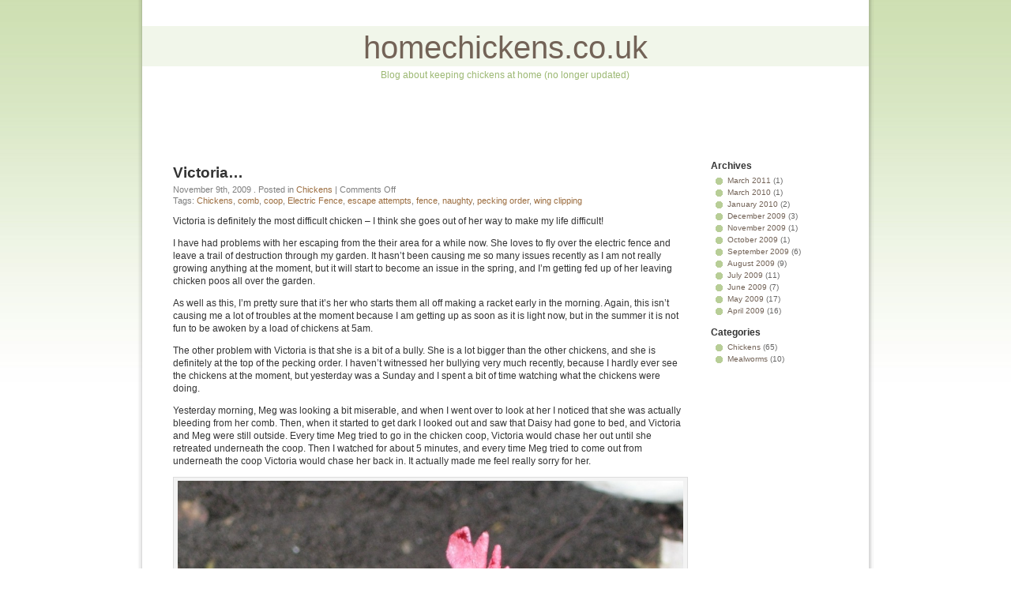

--- FILE ---
content_type: text/html
request_url: https://www.fig14.com/homechickens/homechickens.co.uk/blog/archives/tag/comb.html
body_size: 3899
content:
<!DOCTYPE html PUBLIC "-//W3C//DTD XHTML 1.0 Transitional//EN" "http://www.w3.org/TR/xhtml1/DTD/xhtml1-transitional.dtd">
<html xmlns="http://www.w3.org/1999/xhtml" dir="ltr" lang="en-US">

<head profile="http://gmpg.org/xfn/11">
<meta http-equiv="Content-Type" content="text/html; charset=UTF-8" />

<title>comb &laquo;  homechickens.co.uk</title>

<link rel="stylesheet" href="../../wp-content/themes/homechickens.co.uk_theme/style.css" type="text/css" media="screen" />
<link rel="alternate" type="application/rss+xml" title="homechickens.co.uk RSS Feed" href="../../feed" />
<link rel="alternate" type="application/atom+xml" title="homechickens.co.uk Atom Feed" href="../../feed/atom" />
<link rel="pingback" href="../../xmlrpc.php" />

<!--[if lte IE 6]>
<style type="text/css" media="screen">
	#sidebar form{margin-right:-8px; padding:5px 3px 5px 4px;}
</style>
<![endif]-->


<link rel="alternate" type="application/rss+xml" title="homechickens.co.uk &raquo; comb Tag Feed" href="comb/feed" />
<link rel="EditURI" type="application/rsd+xml" title="RSD" href="../../xmlrpc.php%3Frsd" />
<link rel="wlwmanifest" type="application/wlwmanifest+xml" href="../../wp-includes/wlwmanifest.xml" /> 
<link rel='index' title='homechickens.co.uk' href='../../../blog.html' />
<meta name="generator" content="WordPress 2.8.2" />
</head>
<body>
<div id="page">


<div id="header">
	<div id="headerimg">
		<h1><a href="../../../blog.html">homechickens.co.uk</a></h1>
		<div class="description">Blog about keeping chickens at home (no longer updated)</div>
	</div>
</div>
<hr />

	<div id="content" class="narrowcolumn">

	
		<div class="navigation">
			<div class="alignleft"></div>
			<div class="alignright"></div>
		</div>

				
			<div class="post-335 post hentry category-chickens tag-chickens tag-comb tag-coop tag-electric-fence tag-escape-attempts tag-fence tag-naughty tag-pecking-order tag-wing-clipping" id="post-335">
				<h2><a href="../335.html" rel="bookmark" title="Permanent Link to Victoria&#8230;">Victoria&#8230;</a></h2>
				<small>November 9th, 2009 <!-- by Steve -->.</small> <span class="postmetadata">Posted in <a href="../category/chickens/index.html" title="View all posts in Chickens" rel="category tag">Chickens</a> |   <span>Comments Off</span> <br />Tags: <a href="chickens/index.html" rel="tag">Chickens</a>, <a href="comb.html" rel="tag">comb</a>, <a href="coop/index.html" rel="tag">coop</a>, <a href="electric-fence/index.html" rel="tag">Electric Fence</a>, <a href="escape-attempts/index.html" rel="tag">escape attempts</a>, <a href="fence/index.html" rel="tag">fence</a>, <a href="naughty/index.html" rel="tag">naughty</a>, <a href="pecking-order.html" rel="tag">pecking order</a>, <a href="wing-clipping.html" rel="tag">wing clipping</a></span>

				<div class="entry">
					<p>Victoria is definitely the most difficult chicken &#8211; I think she goes out of her way to make my life difficult!</p>
<p>I have had problems with her escaping from the their area for a while now.  She loves to fly over the electric fence and leave a trail of destruction through my garden.  It hasn&#8217;t been causing me so many issues recently as I am not really growing anything at the moment, but it will start to become an issue in the spring, and I&#8217;m getting fed up of her leaving chicken poos all over the garden.</p>
<p>As well as this, I&#8217;m pretty sure that it&#8217;s her who starts them all off making a racket early in the morning.  Again, this isn&#8217;t causing me a lot of troubles at the moment because I am getting up as soon as it is light now, but in the summer it is not fun to be awoken by a load of chickens at 5am.</p>
<p>The other problem with Victoria is that she is a bit of a bully.  She is a lot bigger than the other chickens, and she is definitely at the top of the pecking order.  I haven&#8217;t witnessed her bullying very much recently, because I hardly ever see the chickens at the moment, but yesterday was a Sunday and I spent a bit of time watching what the chickens were doing.  </p>
<p>Yesterday morning, Meg was looking a bit miserable, and when I went over to look at her I noticed that she was actually bleeding from her comb.  Then, when it started to get dark I looked out and saw that Daisy had gone to bed, and Victoria and Meg were still outside.  Every time Meg tried to go in the chicken coop, Victoria would chase her out until she retreated underneath the coop.  Then I watched for about 5 minutes, and every time Meg tried to come out from underneath the coop Victoria would chase her back in.  It actually made me feel really sorry for her.</p>
<div class="wp-caption aligncenter" style="width: 650px"><a href="../../../../www.homechickens.co.uk/images/november2009/meg_is_bleeding.jpg"><img alt="Poor old Meg doesnt look too happy" src="../../../../www.homechickens.co.uk/images/november2009/meg_is_bleeding.jpg" title="Poor Meg!" width="640" height="480" /></a><p class="wp-caption-text">Poor old Meg doesn&#39;t look too happy.  She clearly has blood on her comb...</p></div>
<p>After watching it for a few minutes I decided to go out and break it up &#8211; otherwise the door would end up closing and locking poor Meg outside.  When I went over, I noticed that Victoria had blood on her beak which makes me pretty sure that she attacked Meg earlier.  I grabbed Victoria and walked around the pen with her for a while &#8211; this seemed to calm things down.  She hates being picked up and I held her until he got really upset and started flapping.  Meg still hadn&#8217;t gone inside yet, so I put Victoria down, and chased her away every time she got anywhere near Meg.</p>
<p>I&#8217;m not really sure what to do about this &#8211; I&#8217;m starting to think that Victoria is having a negative effect on the rest of the chickens.  The only solution that I can think of for her escaping is to put them back in the old run, but this would obviously mean that they have a lot less space and it doesn&#8217;t seem fair on the other chickens.  The only other alternative that I can think of would be to clip her wings but I&#8217;m not sure if I want to do that either.</p>
<p>I don&#8217;t think there is an easy solution for the bullying.  If I was choosing my chickens again I would make sure that they were all very similar in size to try and avoid this happening.</p>
<p>Maybe the only thing I could do would be to get rid of her and replace her with a more docile chicken &#8211; that would solve all of the problems (but probably create a load more!).</p>
				</div>

			</div>
			

		
				
			<div class="post-188 post hentry category-chickens tag-chickens tag-comb tag-fence tag-netting" id="post-188">
				<h2><a href="../188.html" rel="bookmark" title="Permanent Link to More Netting">More Netting</a></h2>
				<small>May 28th, 2009 <!-- by Steve -->.</small> <span class="postmetadata">Posted in <a href="../category/chickens/index.html" title="View all posts in Chickens" rel="category tag">Chickens</a> |   <span>Comments Off</span> <br />Tags: <a href="chickens/index.html" rel="tag">Chickens</a>, <a href="comb.html" rel="tag">comb</a>, <a href="fence/index.html" rel="tag">fence</a>, <a href="netting/index.html" rel="tag">netting</a></span>

				<div class="entry">
					<p>Today I decided to put up a bit more netting around the chicken&#8217;s area.  They have recently been escaping by jumping up onto the fence and then onto the coop and down the other side.  I decided to extend the netting so that it runs along the roof of the coop and all around the fence at the side.  Now it must be un-escapable!</p>
<div class="wp-caption aligncenter" style="width: 650px"><a href="../../../../www.homechickens.co.uk/images/may2009/more_netting.jpg"><img alt="I have added netting up the back of the coop and along the fence at the side of the enclosure" src="../../../../www.homechickens.co.uk/images/may2009/more_netting.jpg" title="More Netting!" width="640" height="480" /></a><p class="wp-caption-text">I have added netting up the back of the coop and along the fence at the side of the enclosure</p></div>
<p>While I was in there I thought it would be a good opportunity to get a few mug shots of the girls.  Their combs are looking so big now!</p>
<div class="wp-caption aligncenter" style="width: 650px"><a href="../../../../www.homechickens.co.uk/images/may2009/daisy2.jpg"><img alt="Daisys comb used to be so tiny..." src="../../../../www.homechickens.co.uk/images/may2009/daisy2.jpg" title="Daisys comb used to be so tiny..." width="640" height="480" /></a><p class="wp-caption-text">Daisy&#39;s comb used to be so tiny...</p></div>
<div class="wp-caption aligncenter" style="width: 650px"><a href="../../../../www.homechickens.co.uk/images/may2009/victoria2.jpg"><img alt="This one is a little bit blurry - its difficult to make a chicken sit still!" src="../../../../www.homechickens.co.uk/images/may2009/victoria2.jpg" title="Victoria" width="640" height="480" /></a><p class="wp-caption-text">This one is a little bit blurry - it&#39;s difficult to make a chicken sit still!</p></div>
				</div>

			</div>
			

		
		
		<div class="navigation">
			<div class="alignleft"></div>
			<div class="alignright"></div>
		</div>

	
	</div>

	<div id="sidebar">
		<ul>
			<li id="archives-2" class="widget widget_archive"><h2 class="widgettitle">Archives</h2>		<ul>
			<li><a href='../date/2011/03.html' title='March 2011'>March 2011</a>&nbsp;(1)</li>
	<li><a href='../date/2010/03.html' title='March 2010'>March 2010</a>&nbsp;(1)</li>
	<li><a href='../date/2010/01.html' title='January 2010'>January 2010</a>&nbsp;(2)</li>
	<li><a href='../date/2009/12.html' title='December 2009'>December 2009</a>&nbsp;(3)</li>
	<li><a href='../date/2009/11.html' title='November 2009'>November 2009</a>&nbsp;(1)</li>
	<li><a href='../date/2009/10.html' title='October 2009'>October 2009</a>&nbsp;(1)</li>
	<li><a href='../date/2009/09/index.html' title='September 2009'>September 2009</a>&nbsp;(6)</li>
	<li><a href='../date/2009/08/index.html' title='August 2009'>August 2009</a>&nbsp;(9)</li>
	<li><a href='../date/2009/07/index.html' title='July 2009'>July 2009</a>&nbsp;(11)</li>
	<li><a href='../date/2009/06/index.html' title='June 2009'>June 2009</a>&nbsp;(7)</li>
	<li><a href='../date/2009/05/index.html' title='May 2009'>May 2009</a>&nbsp;(17)</li>
	<li><a href='../date/2009/04/index.html' title='April 2009'>April 2009</a>&nbsp;(16)</li>
		</ul>
</li><li id="categories-426732111" class="widget widget_categories"><h2 class="widgettitle">Categories</h2>		<ul>
	<li class="cat-item cat-item-1"><a href="../category/chickens/index.html" title="Everything to do with chickens!">Chickens</a> (65)
</li>
	<li class="cat-item cat-item-37"><a href="../category/mealworms/index.html" title="Chickens love to eat mealworms">Mealworms</a> (10)
</li>
		</ul>
</li>		</ul>
	</div>



<hr />
<div id="footer">
<!-- If you'd like to support WordPress, having the "powered by" link somewhere on your blog is the best way; it's our only promotion or advertising. -->
	<p>
	<a href="../../feed"><strong>Entries (RSS)</strong></a>
		and <a href="../../comments/feed"><strong>Comments (RSS)</strong></a> | Powered by
		<a href="http://wordpress.org/">WordPress</a> and <a href="http://www.etrecos.com/" title="Mondo Zen Theme created by eTrecos">Mondo Zen Theme</a>
		<!-- 10 queries. 0.185 seconds. -->
	</p>
</div>
</div>

<!-- Gorgeous design by Michael Heilemann - http://binarybonsai.com/kubrick/ -->

		</body>
</html>


--- FILE ---
content_type: text/css
request_url: https://www.fig14.com/homechickens/homechickens.co.uk/blog/wp-content/themes/homechickens.co.uk_theme/style.css
body_size: 2924
content:
/*
Theme Name: Homechickens.co.uk
Theme URI: http://www.homechickens.co.uk/
Description: The homechickens.co.uk blog theme!

Version: 1.0
Author: Stephen Brown
Author URI: http://www.homechickens.co.uk/
Tags: green, white, light, fixed-width, two-columns, right-sidebar

	
	 http://www.etrecos.com/themes/

	This theme is based on a theme by Catarina Yamamoto,
	whose website you will find at http://www.etrecos.com/

	The CSS, XHTML and design is released under GPL:
	http://www.opensource.org/licenses/gpl-license.php
*/



/* Begin Typography & Colors */
body {
	font-size: 62.5%; /* Resets 1em to 10px */
	font-family: Verdana, Arial, Sans-Serif;
	background:#fff url('images/zen_page_bg.jpg') repeat-x 0 0;
	color: #333;
	text-align: center;
}

#page {
	background: url('images/homechickens_page_bg.png') repeat-y 0 0;
	text-align: left;
}

#header {
	background: url('images/homechickens_title_bg.png') no-repeat 0 center !important;
	}

#headerimg 	{
	margin: 7px 9px 0;
	height: 192px;
	width: 740px;
	}

#content {
	font-size: 1.2em
	}

.widecolumn .entry p {
	font-size: 1.05em;
	}

.narrowcolumn .entry, .widecolumn .entry {
	line-height: 1.4em;
	}

.widecolumn {
	line-height: 1.6em;
	}

.narrowcolumn .postmetadata {
	text-align: left;
	}

.thread-alt {
	background-color: #f8f8f8;
}
.thread-even {
	background-color: white;
}
.depth-1 {
border: 1px solid #ddd;
}

.even, .alt {

	border-left: 1px solid #ddd;
}

#footer {
	background: url('images/zen_footer_bg.jpg') repeat-x 0 bottom;
	border: none;
	color: #7f7f7f;
	}

small {
	font-family: Verdana, Arial, Helvetica, Sans-Serif;
	font-size: 0.9em;
	line-height: 1.5em;
	}

h2, h3 {
	font-family: Verdana, Arial, Sans-Serif;
	font-weight: bold;
	}

h1 {
	font-family: Georgia, Verdana, Arial, Sans-Serif;
	font-weight:normal;
	font-size: 4em;
	text-align: center;
	}

#headerimg .description {
	font-size: 1.2em;
	text-align: center;
	margin-top:5px;
	}

h2 {
	font-size: 1.6em;
	}

h2.pagetitle {
	font-size: 1.6em;
	}

.searchtitle{color: #9CB873;}

#sidebar h2 {
	font-family: Verdana, Arial, Sans-Serif;
	font-size: 1.2em;
	}

h3 {
	font-size: 1.3em;
	}

h3#comments{color: #9CB873;}

h1, h1 a, h1 a:hover, h1 a:visited {
	text-decoration: none;
	color: #736357 !important;
	}
	
#headerimg .description {
	text-decoration: none;
	color: #9cb873 !important;
	}

h2, h2 a, h2 a:visited, h3, h3 a, h3 a:visited {
	color: #333;
	}
	
#sidebar h2, #sidebar h2 a, #sidebar h2 a:visited, #sidebar h3, #sidebar h3 a, #sidebar h3 a:visited {
	color: #333;
	}

h2, h2 a, h2 a:hover, h2 a:visited, h3, h3 a, h3 a:hover, h3 a:visited, #sidebar h2, #wp-calendar caption, cite {
	text-decoration: none;
	}

.entry p a:visited {
	color: #b85b5a;
	}

.commentlist li, #commentform input, #commentform textarea {
	font: 0.9em Verdana, Arial, Sans-Serif;
	}
.commentlist li ul li {
	font-size: 1em;
}

.commentlist li {
	font-weight: bold;
}

.commentlist li .avatar { 
	float: right;
	border: 1px solid #eee;
	padding: 2px;
	background: #fff;
	}

.commentlist cite, .commentlist cite a {
	font-weight: bold;
	font-style: normal;
	font-size: 1.1em;
	}

.commentlist p {
	font-weight: normal;
	line-height: 1.5em;
	text-transform: none;
	}

#commentform p {
	font-family: Verdana, Arial, Sans-Serif;
	}

.commentmetadata {
	font-weight: normal;
	}

#sidebar {
	font: 1em Verdana, Arial, Sans-Serif;
	}

#sidebar ul ul li, #sidebar ul ol li, .nocomments, blockquote, strike {
	color: #666;
	}
	
	
small, .postmetadata {
	color: #7f7f7f;
	}

code {
	font: 1.1em 'Courier New', Courier, Fixed;
	}

acronym, abbr, span.caps
{
	font-size: 0.9em;
	letter-spacing: .07em;
	}

a, h2 a:hover, h3 a:hover {
	color: #9c6e40;
	text-decoration: none;
	}
#sidebar a, #footer a{
	color: #736357;
}

a:hover {
	text-decoration: underline;
	}

#wp-calendar #prev a, #wp-calendar #next a {
	font-size: 9pt;
	}

#wp-calendar a {
	text-decoration: none;
	color:#8aa760;
	font-weight:bold;
	}
	
#wp-calendar a:hover{background-color:#F1F6EA;}

#wp-calendar caption {
	font: bold 1.3em Verdana, Arial, Sans-Serif;
	text-align: center;
	}

#wp-calendar th {
	font-style: normal;
	text-transform: capitalize;
	}
/* End Typography & Colors */



/* Begin Structure */
body {
	margin: 0;
	padding: 0;
	}

#page {
	margin: 0px auto;
	padding: 0;
	width: 933px;
	}

#header {
	margin: 0 6px;
	padding: 0;
	height: 178px;
	width: 920px;
	}

#headerimg {
	margin: 0;
	height: 178px;
	width: 100%;
	}

.narrowcolumn {
	float: left;
	padding: 0 0 20px 45px;
	margin: 0px 0 0;
	width: 653px;
	}

.widecolumn {
	padding: 10px 0 20px 0;
	margin: 0 0 0 150px;
	width: 450px;
	}

.post {
	margin: 0 0 40px;
	/*text-align: justify;*/
	clear: both;
	}

.post hr {
	display: block;
	}

.widecolumn .post {
	margin: 0;
	}

.narrowcolumn .postmetadata {
	font-size:0.9em;
	}

.widecolumn .postmetadata {
	margin: 30px 0;
	}

.widecolumn .smallattachment {
	text-align: center;
	float: left;
	width: 128px;
	margin: 5px 5px 5px 0px;
}

.widecolumn .attachment {
	text-align: center;
	margin: 5px 0px;
}

.postmetadata {
	clear: both;
}

.clear {
	clear: both;
}

#footer {
	padding: 15px 0 0;
	margin: 0 5px;
	width: 720px;
	clear: both;
	}

#footer p {
	margin: 0;
	padding: 10px 20px;
	text-align:center;
	}
/* End Structure */



/*	Begin Headers */
h1 {
	padding-top: 38px;
	margin: 0;
	}

h2 {
	margin: 20px 0 2px;
	}

h2.pagetitle {
	margin-top: 30px;
	text-align: left;
}

#sidebar h2 {
	margin: 5px 0 0;
	padding: 0;
	}

h3 {
	padding: 0;
	margin: 30px 0 0;
	}

h3.comments {
	padding: 0;
	margin: 40px auto 20px ;
	}
/* End Headers */



/* Begin Images */
p img {
	padding: 0;
	max-width: 100%;
	}

img.centered {
	display: block;
	margin-left: auto;
	margin-right: auto;
	}

img.alignright {
	padding: 4px;
	margin: 0 0 2px 7px;
	display: inline;
	}

img.alignleft {
	padding: 4px;
	margin: 0 7px 2px 0;
	display: inline;
	}

.alignright {
	float: right;
	}

.alignleft {
	float: left
	}
/* End Images */



/* Begin Lists

	Special stylized non-IE bullets
	Do not work in Internet Explorer, which merely default to normal bullets. */
html>body .entry li {
	margin: 7px 0 8px 10px;
	}

.entry ol {
	padding: 0 0 0 35px;
	margin: 0;
	}

.entry ul {
	padding: 0 0 0 30px;
	margin: 0;
	}
.entry ol li, .entry ul li{
	margin: 0;
	padding: 0;
	}

.postmetadata ul, .postmetadata li {
	display: inline;
	list-style-type: none;
	list-style-image: none;
	}

#sidebar ul, #sidebar ul ol {
	margin: 0;
	padding: 0;
	}

#sidebar ul li {
	list-style-type: none;
	list-style-image: none;
	margin-bottom: 15px;
	}
	
#sidebar ul li ul li{
	padding-left:18px;
	background:url('images/zen_bullet.gif') no-repeat 0 1px;
}

#sidebar ul p, #sidebar ul select {
	margin: 5px 0 8px;
	}

#sidebar ul ul{
	margin: 6px 0 0 3px;
	}
	
#sidebar ul ol {
	margin: 5px 0 0 10px;
	}

#sidebar ul ul ul, #sidebar ul ol {
	margin: 0 0 0 10px;
	}

ol li, #sidebar ul ol li {
	list-style: decimal outside;
	}

#sidebar ul ul li, #sidebar ul ol li {
	margin: 4px 0 0;
	padding: 0;
	}
/* End Entry Lists */



/* Begin Form Elements */
#searchform {
	margin: 0;
	padding: 5px;
	text-align: center;
	}

#sidebar #searchform #s {
	border:1px solid #ccc;
	font-family:verdana,arial;
	font-size:10px;
	padding:3px 2px;
	width:108px;
	color: #6a6a6a;
	}

#sidebar #searchsubmit {
	border:1px solid #999999;
	font-family:verdana, Arial;
	font-size:10px;
	padding:2px 1px;
	text-transform:uppercase;
	width:60px;
	color: #333;
	}

.entry form { 
	text-align:center;
	}

select {
	width: 130px;
	}

#commentform input {
	width: 170px;
	padding: 2px;
	margin: 5px 5px 1px 0;
	}

#commentform {
	margin: 5px 10px 0 0;
	}
#commentform textarea {
	width: 100%;
	padding: 2px;
	}
#respond:after {
		content: "."; 
	    display: block; 
	    height: 0; 
	    clear: both; 
	    visibility: hidden;
	}
#commentform #submit {
	margin: 0 0 5px auto;
	float: right;
	}
/* End Form Elements */



/* Begin Comments*/
.alt {
	margin: 0;
	padding: 10px;
	}

.commentlist {
	padding: 0;
	text-align: justify;
	}

.commentlist li {
	margin: 15px 0 10px;
	padding: 5px 5px 10px 10px;
	list-style: none;

	}
.commentlist li ul li { 
	margin-right: -5px;
	margin-left: 10px;
}

.commentlist p {
	margin: 10px 5px 10px 0;
}
.children { padding: 0; }

#commentform p {
	margin: 5px 0;
	}

.nocomments {
	text-align: center;
	margin: 0;
	padding: 0;
	}

.commentmetadata {
	margin: 0;
	display: block;
	}
/* End Comments */



/* Begin Sidebar */
#sidebar
{
	padding: 20px 10px 10px 0;
	margin-left: 726px;
	width: 180px;
	}

#sidebar form {
	margin: 0;
	height:20px;
	background-color: #f1f6ea;
	width: 180px;
	}
/* End Sidebar */



/* Begin Calendar */
#wp-calendar {
	empty-cells: show;
	margin: 10px auto 0;
	width: 155px;
	}

#wp-calendar #next a {
	padding-right: 10px;
	text-align: right;
	}

#wp-calendar #prev a {
	padding-left: 10px;
	text-align: left;
	}

#wp-calendar a {
	display: block;
	}

#wp-calendar caption {
	text-align: center;
	width: 155px;
	background-color:#F1F6EA;
	}

#wp-calendar td {
	padding: 3px 0;
	text-align: center;
	}

#wp-calendar td.pad:hover { /* Doesn't work in IE */
	background-color: #fff; }
/* End Calendar */



/* Begin Various Tags & Classes */
acronym, abbr, span.caps {
	cursor: help;
	}

acronym, abbr {
	border-bottom: 1px dashed #999;
	}

blockquote {
	margin: 15px 30px 0 10px;
	padding-left: 20px;
	border-left: 5px solid #ddd;
	}

blockquote cite {
	margin: 5px 0 0;
	display: block;
	}

.center {
	text-align: center;
	}

.hidden {
	display: none;
	}

hr {
	display: none;
	}

a img {
	border: none;
	}

.navigation {
	display: block;
	text-align: center;
	margin-bottom: 30px;
	font-size:0.9em;
	}
/* End Various Tags & Classes*/



/* Captions */
.aligncenter,
div.aligncenter {
	display: block;
	margin-left: auto;
	margin-right: auto;
}

.wp-caption {
	border: 1px solid #ddd;
	text-align: center;
	background-color: #f3f3f3;
	padding-top: 4px;
	margin: 10px;
	/*
	-moz-border-radius: 3px;
	-khtml-border-radius: 3px;
	-webkit-border-radius: 3px;
	border-radius: 3px;
	*/
}

.wp-caption img {
	margin: 0;
	padding: 0;
	border: 0 none;
}

.wp-caption p.wp-caption-text {
	font-size: 11px;
	line-height: 17px;
	padding: 0 4px 5px;
	margin: 0;
}
/* End captions */
